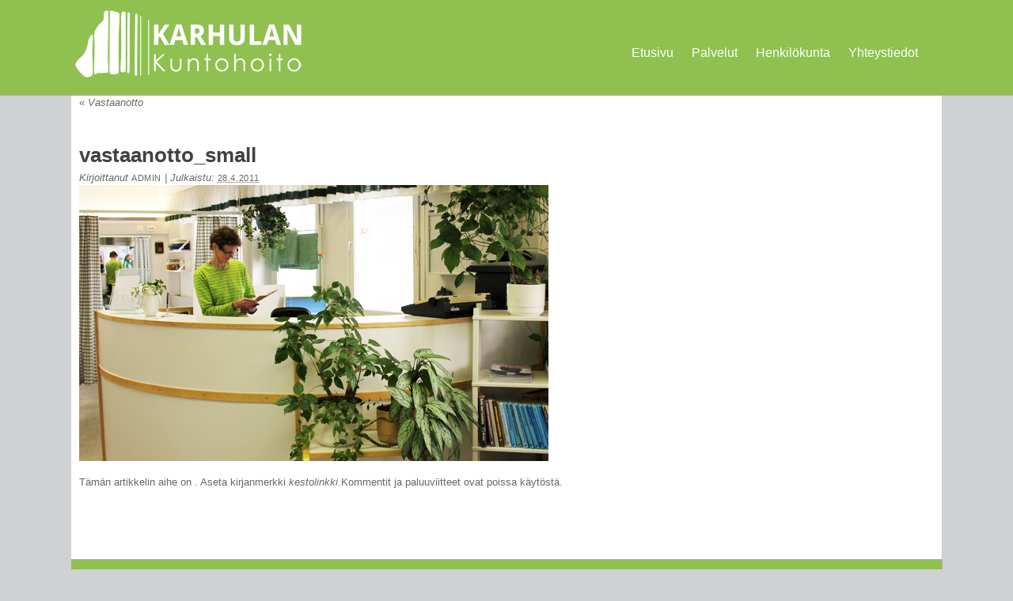

--- FILE ---
content_type: text/html; charset=UTF-8
request_url: https://karhulankuntohoito.fi/?attachment_id=25
body_size: 25871
content:
<!DOCTYPE html PUBLIC "-//W3C//DTD XHTML 1.0 Transitional//EN" "http://www.w3.org/TR/xhtml1/DTD/xhtml1-transitional.dtd">
<html xmlns="http://www.w3.org/1999/xhtml" lang="fi">
<head profile="http://gmpg.org/xfn/11">
	<title>vastaanotto_small</title>

	<meta http-equiv="Content-Type" content="text/html; charset=UTF-8" />

	<meta name="robots" content="index,follow" />

	<link rel="canonical" href="https://karhulankuntohoito.fi/?attachment_id=25" />

	<link rel="stylesheet" type="text/css" href="https://karhulankuntohoito.fi/wp-content/themes/kkh/style.css" />

	<link href='http://fonts.googleapis.com/css?family=Cantarell:regular,bold' rel='stylesheet' type='text/css'>
	<link type="image/png" href="https://karhulankuntohoito.fi/wp-content/themes/kkh/library/images/nalle_inverse.png" rel="shortcut icon">
	<link type="image/png" href="https://karhulankuntohoito.fi/wp-content/themes/kkh/library/images/nalle_inverse.png" rel="icon">
		<link rel="pingback" href="https://karhulankuntohoito.fi/xmlrpc.php" />

<meta name='robots' content='index, follow, max-image-preview:large, max-snippet:-1, max-video-preview:-1' />

	<!-- This site is optimized with the Yoast SEO plugin v20.2.1 - https://yoast.com/wordpress/plugins/seo/ -->
	<link rel="canonical" href="https://karhulankuntohoito.fi/" />
	<meta property="og:locale" content="fi_FI" />
	<meta property="og:type" content="article" />
	<meta property="og:title" content="vastaanotto_small - Karhulan Kuntohoito" />
	<meta property="og:url" content="https://karhulankuntohoito.fi/" />
	<meta property="og:site_name" content="Karhulan Kuntohoito" />
	<meta property="og:image" content="https://karhulankuntohoito.fi" />
	<meta property="og:image:width" content="593" />
	<meta property="og:image:height" content="349" />
	<meta property="og:image:type" content="image/png" />
	<script type="application/ld+json" class="yoast-schema-graph">{"@context":"https://schema.org","@graph":[{"@type":"WebPage","@id":"https://karhulankuntohoito.fi/","url":"https://karhulankuntohoito.fi/","name":"vastaanotto_small - Karhulan Kuntohoito","isPartOf":{"@id":"https://karhulankuntohoito.fi/#website"},"primaryImageOfPage":{"@id":"https://karhulankuntohoito.fi/#primaryimage"},"image":{"@id":"https://karhulankuntohoito.fi/#primaryimage"},"thumbnailUrl":"https://karhulankuntohoito.fi/wp-content/uploads/vastaanotto_small.png","datePublished":"2011-04-28T15:42:11+00:00","dateModified":"2011-04-28T15:42:11+00:00","breadcrumb":{"@id":"https://karhulankuntohoito.fi/#breadcrumb"},"inLanguage":"fi","potentialAction":[{"@type":"ReadAction","target":["https://karhulankuntohoito.fi/"]}]},{"@type":"ImageObject","inLanguage":"fi","@id":"https://karhulankuntohoito.fi/#primaryimage","url":"https://karhulankuntohoito.fi/wp-content/uploads/vastaanotto_small.png","contentUrl":"https://karhulankuntohoito.fi/wp-content/uploads/vastaanotto_small.png","width":"593","height":"349"},{"@type":"BreadcrumbList","@id":"https://karhulankuntohoito.fi/#breadcrumb","itemListElement":[{"@type":"ListItem","position":1,"name":"Home","item":"https://karhulankuntohoito.fi/"},{"@type":"ListItem","position":2,"name":"Vastaanotto","item":"https://karhulankuntohoito.fi/?slide=vastaanotto"},{"@type":"ListItem","position":3,"name":"vastaanotto_small"}]},{"@type":"WebSite","@id":"https://karhulankuntohoito.fi/#website","url":"https://karhulankuntohoito.fi/","name":"Karhulan Kuntohoito","description":"Fysioterapia","potentialAction":[{"@type":"SearchAction","target":{"@type":"EntryPoint","urlTemplate":"https://karhulankuntohoito.fi/?s={search_term_string}"},"query-input":"required name=search_term_string"}],"inLanguage":"fi"}]}</script>
	<!-- / Yoast SEO plugin. -->


<link rel="alternate" type="application/rss+xml" title="Karhulan Kuntohoito &raquo; syöte" href="https://karhulankuntohoito.fi/feed" />
<link rel="alternate" type="application/rss+xml" title="Karhulan Kuntohoito &raquo; kommenttien syöte" href="https://karhulankuntohoito.fi/comments/feed" />
<script type="text/javascript">
window._wpemojiSettings = {"baseUrl":"https:\/\/s.w.org\/images\/core\/emoji\/14.0.0\/72x72\/","ext":".png","svgUrl":"https:\/\/s.w.org\/images\/core\/emoji\/14.0.0\/svg\/","svgExt":".svg","source":{"concatemoji":"https:\/\/karhulankuntohoito.fi\/wp-includes\/js\/wp-emoji-release.min.js?ver=6.1.9"}};
/*! This file is auto-generated */
!function(e,a,t){var n,r,o,i=a.createElement("canvas"),p=i.getContext&&i.getContext("2d");function s(e,t){var a=String.fromCharCode,e=(p.clearRect(0,0,i.width,i.height),p.fillText(a.apply(this,e),0,0),i.toDataURL());return p.clearRect(0,0,i.width,i.height),p.fillText(a.apply(this,t),0,0),e===i.toDataURL()}function c(e){var t=a.createElement("script");t.src=e,t.defer=t.type="text/javascript",a.getElementsByTagName("head")[0].appendChild(t)}for(o=Array("flag","emoji"),t.supports={everything:!0,everythingExceptFlag:!0},r=0;r<o.length;r++)t.supports[o[r]]=function(e){if(p&&p.fillText)switch(p.textBaseline="top",p.font="600 32px Arial",e){case"flag":return s([127987,65039,8205,9895,65039],[127987,65039,8203,9895,65039])?!1:!s([55356,56826,55356,56819],[55356,56826,8203,55356,56819])&&!s([55356,57332,56128,56423,56128,56418,56128,56421,56128,56430,56128,56423,56128,56447],[55356,57332,8203,56128,56423,8203,56128,56418,8203,56128,56421,8203,56128,56430,8203,56128,56423,8203,56128,56447]);case"emoji":return!s([129777,127995,8205,129778,127999],[129777,127995,8203,129778,127999])}return!1}(o[r]),t.supports.everything=t.supports.everything&&t.supports[o[r]],"flag"!==o[r]&&(t.supports.everythingExceptFlag=t.supports.everythingExceptFlag&&t.supports[o[r]]);t.supports.everythingExceptFlag=t.supports.everythingExceptFlag&&!t.supports.flag,t.DOMReady=!1,t.readyCallback=function(){t.DOMReady=!0},t.supports.everything||(n=function(){t.readyCallback()},a.addEventListener?(a.addEventListener("DOMContentLoaded",n,!1),e.addEventListener("load",n,!1)):(e.attachEvent("onload",n),a.attachEvent("onreadystatechange",function(){"complete"===a.readyState&&t.readyCallback()})),(e=t.source||{}).concatemoji?c(e.concatemoji):e.wpemoji&&e.twemoji&&(c(e.twemoji),c(e.wpemoji)))}(window,document,window._wpemojiSettings);
</script>
<style type="text/css">
img.wp-smiley,
img.emoji {
	display: inline !important;
	border: none !important;
	box-shadow: none !important;
	height: 1em !important;
	width: 1em !important;
	margin: 0 0.07em !important;
	vertical-align: -0.1em !important;
	background: none !important;
	padding: 0 !important;
}
</style>
	<link rel='stylesheet' id='wp-block-library-css' href='https://karhulankuntohoito.fi/wp-includes/css/dist/block-library/style.min.css?ver=6.1.9' type='text/css' media='all' />
<link rel='stylesheet' id='classic-theme-styles-css' href='https://karhulankuntohoito.fi/wp-includes/css/classic-themes.min.css?ver=1' type='text/css' media='all' />
<style id='global-styles-inline-css' type='text/css'>
body{--wp--preset--color--black: #000000;--wp--preset--color--cyan-bluish-gray: #abb8c3;--wp--preset--color--white: #ffffff;--wp--preset--color--pale-pink: #f78da7;--wp--preset--color--vivid-red: #cf2e2e;--wp--preset--color--luminous-vivid-orange: #ff6900;--wp--preset--color--luminous-vivid-amber: #fcb900;--wp--preset--color--light-green-cyan: #7bdcb5;--wp--preset--color--vivid-green-cyan: #00d084;--wp--preset--color--pale-cyan-blue: #8ed1fc;--wp--preset--color--vivid-cyan-blue: #0693e3;--wp--preset--color--vivid-purple: #9b51e0;--wp--preset--gradient--vivid-cyan-blue-to-vivid-purple: linear-gradient(135deg,rgba(6,147,227,1) 0%,rgb(155,81,224) 100%);--wp--preset--gradient--light-green-cyan-to-vivid-green-cyan: linear-gradient(135deg,rgb(122,220,180) 0%,rgb(0,208,130) 100%);--wp--preset--gradient--luminous-vivid-amber-to-luminous-vivid-orange: linear-gradient(135deg,rgba(252,185,0,1) 0%,rgba(255,105,0,1) 100%);--wp--preset--gradient--luminous-vivid-orange-to-vivid-red: linear-gradient(135deg,rgba(255,105,0,1) 0%,rgb(207,46,46) 100%);--wp--preset--gradient--very-light-gray-to-cyan-bluish-gray: linear-gradient(135deg,rgb(238,238,238) 0%,rgb(169,184,195) 100%);--wp--preset--gradient--cool-to-warm-spectrum: linear-gradient(135deg,rgb(74,234,220) 0%,rgb(151,120,209) 20%,rgb(207,42,186) 40%,rgb(238,44,130) 60%,rgb(251,105,98) 80%,rgb(254,248,76) 100%);--wp--preset--gradient--blush-light-purple: linear-gradient(135deg,rgb(255,206,236) 0%,rgb(152,150,240) 100%);--wp--preset--gradient--blush-bordeaux: linear-gradient(135deg,rgb(254,205,165) 0%,rgb(254,45,45) 50%,rgb(107,0,62) 100%);--wp--preset--gradient--luminous-dusk: linear-gradient(135deg,rgb(255,203,112) 0%,rgb(199,81,192) 50%,rgb(65,88,208) 100%);--wp--preset--gradient--pale-ocean: linear-gradient(135deg,rgb(255,245,203) 0%,rgb(182,227,212) 50%,rgb(51,167,181) 100%);--wp--preset--gradient--electric-grass: linear-gradient(135deg,rgb(202,248,128) 0%,rgb(113,206,126) 100%);--wp--preset--gradient--midnight: linear-gradient(135deg,rgb(2,3,129) 0%,rgb(40,116,252) 100%);--wp--preset--duotone--dark-grayscale: url('#wp-duotone-dark-grayscale');--wp--preset--duotone--grayscale: url('#wp-duotone-grayscale');--wp--preset--duotone--purple-yellow: url('#wp-duotone-purple-yellow');--wp--preset--duotone--blue-red: url('#wp-duotone-blue-red');--wp--preset--duotone--midnight: url('#wp-duotone-midnight');--wp--preset--duotone--magenta-yellow: url('#wp-duotone-magenta-yellow');--wp--preset--duotone--purple-green: url('#wp-duotone-purple-green');--wp--preset--duotone--blue-orange: url('#wp-duotone-blue-orange');--wp--preset--font-size--small: 13px;--wp--preset--font-size--medium: 20px;--wp--preset--font-size--large: 36px;--wp--preset--font-size--x-large: 42px;--wp--preset--spacing--20: 0.44rem;--wp--preset--spacing--30: 0.67rem;--wp--preset--spacing--40: 1rem;--wp--preset--spacing--50: 1.5rem;--wp--preset--spacing--60: 2.25rem;--wp--preset--spacing--70: 3.38rem;--wp--preset--spacing--80: 5.06rem;}:where(.is-layout-flex){gap: 0.5em;}body .is-layout-flow > .alignleft{float: left;margin-inline-start: 0;margin-inline-end: 2em;}body .is-layout-flow > .alignright{float: right;margin-inline-start: 2em;margin-inline-end: 0;}body .is-layout-flow > .aligncenter{margin-left: auto !important;margin-right: auto !important;}body .is-layout-constrained > .alignleft{float: left;margin-inline-start: 0;margin-inline-end: 2em;}body .is-layout-constrained > .alignright{float: right;margin-inline-start: 2em;margin-inline-end: 0;}body .is-layout-constrained > .aligncenter{margin-left: auto !important;margin-right: auto !important;}body .is-layout-constrained > :where(:not(.alignleft):not(.alignright):not(.alignfull)){max-width: var(--wp--style--global--content-size);margin-left: auto !important;margin-right: auto !important;}body .is-layout-constrained > .alignwide{max-width: var(--wp--style--global--wide-size);}body .is-layout-flex{display: flex;}body .is-layout-flex{flex-wrap: wrap;align-items: center;}body .is-layout-flex > *{margin: 0;}:where(.wp-block-columns.is-layout-flex){gap: 2em;}.has-black-color{color: var(--wp--preset--color--black) !important;}.has-cyan-bluish-gray-color{color: var(--wp--preset--color--cyan-bluish-gray) !important;}.has-white-color{color: var(--wp--preset--color--white) !important;}.has-pale-pink-color{color: var(--wp--preset--color--pale-pink) !important;}.has-vivid-red-color{color: var(--wp--preset--color--vivid-red) !important;}.has-luminous-vivid-orange-color{color: var(--wp--preset--color--luminous-vivid-orange) !important;}.has-luminous-vivid-amber-color{color: var(--wp--preset--color--luminous-vivid-amber) !important;}.has-light-green-cyan-color{color: var(--wp--preset--color--light-green-cyan) !important;}.has-vivid-green-cyan-color{color: var(--wp--preset--color--vivid-green-cyan) !important;}.has-pale-cyan-blue-color{color: var(--wp--preset--color--pale-cyan-blue) !important;}.has-vivid-cyan-blue-color{color: var(--wp--preset--color--vivid-cyan-blue) !important;}.has-vivid-purple-color{color: var(--wp--preset--color--vivid-purple) !important;}.has-black-background-color{background-color: var(--wp--preset--color--black) !important;}.has-cyan-bluish-gray-background-color{background-color: var(--wp--preset--color--cyan-bluish-gray) !important;}.has-white-background-color{background-color: var(--wp--preset--color--white) !important;}.has-pale-pink-background-color{background-color: var(--wp--preset--color--pale-pink) !important;}.has-vivid-red-background-color{background-color: var(--wp--preset--color--vivid-red) !important;}.has-luminous-vivid-orange-background-color{background-color: var(--wp--preset--color--luminous-vivid-orange) !important;}.has-luminous-vivid-amber-background-color{background-color: var(--wp--preset--color--luminous-vivid-amber) !important;}.has-light-green-cyan-background-color{background-color: var(--wp--preset--color--light-green-cyan) !important;}.has-vivid-green-cyan-background-color{background-color: var(--wp--preset--color--vivid-green-cyan) !important;}.has-pale-cyan-blue-background-color{background-color: var(--wp--preset--color--pale-cyan-blue) !important;}.has-vivid-cyan-blue-background-color{background-color: var(--wp--preset--color--vivid-cyan-blue) !important;}.has-vivid-purple-background-color{background-color: var(--wp--preset--color--vivid-purple) !important;}.has-black-border-color{border-color: var(--wp--preset--color--black) !important;}.has-cyan-bluish-gray-border-color{border-color: var(--wp--preset--color--cyan-bluish-gray) !important;}.has-white-border-color{border-color: var(--wp--preset--color--white) !important;}.has-pale-pink-border-color{border-color: var(--wp--preset--color--pale-pink) !important;}.has-vivid-red-border-color{border-color: var(--wp--preset--color--vivid-red) !important;}.has-luminous-vivid-orange-border-color{border-color: var(--wp--preset--color--luminous-vivid-orange) !important;}.has-luminous-vivid-amber-border-color{border-color: var(--wp--preset--color--luminous-vivid-amber) !important;}.has-light-green-cyan-border-color{border-color: var(--wp--preset--color--light-green-cyan) !important;}.has-vivid-green-cyan-border-color{border-color: var(--wp--preset--color--vivid-green-cyan) !important;}.has-pale-cyan-blue-border-color{border-color: var(--wp--preset--color--pale-cyan-blue) !important;}.has-vivid-cyan-blue-border-color{border-color: var(--wp--preset--color--vivid-cyan-blue) !important;}.has-vivid-purple-border-color{border-color: var(--wp--preset--color--vivid-purple) !important;}.has-vivid-cyan-blue-to-vivid-purple-gradient-background{background: var(--wp--preset--gradient--vivid-cyan-blue-to-vivid-purple) !important;}.has-light-green-cyan-to-vivid-green-cyan-gradient-background{background: var(--wp--preset--gradient--light-green-cyan-to-vivid-green-cyan) !important;}.has-luminous-vivid-amber-to-luminous-vivid-orange-gradient-background{background: var(--wp--preset--gradient--luminous-vivid-amber-to-luminous-vivid-orange) !important;}.has-luminous-vivid-orange-to-vivid-red-gradient-background{background: var(--wp--preset--gradient--luminous-vivid-orange-to-vivid-red) !important;}.has-very-light-gray-to-cyan-bluish-gray-gradient-background{background: var(--wp--preset--gradient--very-light-gray-to-cyan-bluish-gray) !important;}.has-cool-to-warm-spectrum-gradient-background{background: var(--wp--preset--gradient--cool-to-warm-spectrum) !important;}.has-blush-light-purple-gradient-background{background: var(--wp--preset--gradient--blush-light-purple) !important;}.has-blush-bordeaux-gradient-background{background: var(--wp--preset--gradient--blush-bordeaux) !important;}.has-luminous-dusk-gradient-background{background: var(--wp--preset--gradient--luminous-dusk) !important;}.has-pale-ocean-gradient-background{background: var(--wp--preset--gradient--pale-ocean) !important;}.has-electric-grass-gradient-background{background: var(--wp--preset--gradient--electric-grass) !important;}.has-midnight-gradient-background{background: var(--wp--preset--gradient--midnight) !important;}.has-small-font-size{font-size: var(--wp--preset--font-size--small) !important;}.has-medium-font-size{font-size: var(--wp--preset--font-size--medium) !important;}.has-large-font-size{font-size: var(--wp--preset--font-size--large) !important;}.has-x-large-font-size{font-size: var(--wp--preset--font-size--x-large) !important;}
.wp-block-navigation a:where(:not(.wp-element-button)){color: inherit;}
:where(.wp-block-columns.is-layout-flex){gap: 2em;}
.wp-block-pullquote{font-size: 1.5em;line-height: 1.6;}
</style>
<link rel='stylesheet' id='contact-form-7-css' href='https://karhulankuntohoito.fi/wp-content/plugins/contact-form-7/includes/css/styles.css?ver=5.7.4' type='text/css' media='all' />
<link rel='stylesheet' id='cryptx-styles-css' href='https://karhulankuntohoito.fi/wp-content/plugins/cryptx/css/cryptx.css?ver=6.1.9' type='text/css' media='all' />
<link rel='stylesheet' id='meteor-slides-css' href='https://karhulankuntohoito.fi/wp-content/plugins/meteor-slides/css/meteor-slides.css?ver=1.0' type='text/css' media='all' />
<script type='text/javascript' src='https://karhulankuntohoito.fi/wp-includes/js/jquery/jquery.min.js?ver=3.6.1' id='jquery-core-js'></script>
<script type='text/javascript' src='https://karhulankuntohoito.fi/wp-includes/js/jquery/jquery-migrate.min.js?ver=3.3.2' id='jquery-migrate-js'></script>
<script type='text/javascript' src='https://karhulankuntohoito.fi/wp-content/plugins/cryptx/js/cryptx.min.js?ver=6.1.9' id='cryptx-js-js'></script>
<script type='text/javascript' src='https://karhulankuntohoito.fi/wp-content/plugins/meteor-slides/js/jquery.cycle.all.js?ver=6.1.9' id='jquery-cycle-js'></script>
<script type='text/javascript' src='https://karhulankuntohoito.fi/wp-content/plugins/meteor-slides/js/jquery.metadata.v2.js?ver=6.1.9' id='jquery-metadata-js'></script>
<script type='text/javascript' src='https://karhulankuntohoito.fi/wp-content/plugins/meteor-slides/js/jquery.touchwipe.1.1.1.js?ver=6.1.9' id='jquery-touchwipe-js'></script>
<script type='text/javascript' id='meteorslides-script-js-extra'>
/* <![CDATA[ */
var meteorslidessettings = {"meteorslideshowspeed":"2000","meteorslideshowduration":"6000","meteorslideshowheight":"309","meteorslideshowwidth":"534","meteorslideshowtransition":"fade"};
/* ]]> */
</script>
<script type='text/javascript' src='https://karhulankuntohoito.fi/wp-content/plugins/meteor-slides/js/slideshow.js?ver=6.1.9' id='meteorslides-script-js'></script>
<link rel="https://api.w.org/" href="https://karhulankuntohoito.fi/wp-json/" /><link rel="alternate" type="application/json" href="https://karhulankuntohoito.fi/wp-json/wp/v2/media/25" /><link rel="EditURI" type="application/rsd+xml" title="RSD" href="https://karhulankuntohoito.fi/xmlrpc.php?rsd" />
<link rel="wlwmanifest" type="application/wlwmanifest+xml" href="https://karhulankuntohoito.fi/wp-includes/wlwmanifest.xml" />

<link rel='shortlink' href='https://karhulankuntohoito.fi/?p=25' />
<link rel="alternate" type="application/json+oembed" href="https://karhulankuntohoito.fi/wp-json/oembed/1.0/embed?url=https%3A%2F%2Fkarhulankuntohoito.fi%2F%3Fattachment_id%3D25" />
<link rel="alternate" type="text/xml+oembed" href="https://karhulankuntohoito.fi/wp-json/oembed/1.0/embed?url=https%3A%2F%2Fkarhulankuntohoito.fi%2F%3Fattachment_id%3D25&#038;format=xml" />

	<script type="text/javascript" src="https://karhulankuntohoito.fi/wp-content/themes/thematic/library/scripts/hoverIntent.js"></script>
	<script type="text/javascript" src="https://karhulankuntohoito.fi/wp-content/themes/thematic/library/scripts/superfish.js"></script>
	<script type="text/javascript" src="https://karhulankuntohoito.fi/wp-content/themes/thematic/library/scripts/supersubs.js"></script>
	<script type="text/javascript" src="https://karhulankuntohoito.fi/wp-content/themes/thematic/library/scripts/thematic-dropdowns.js"></script>

	<script type="text/javascript">
		/*<![CDATA[*/
		jQuery.noConflict();
		/*]]>*/
	</script>

</head>

<body class="attachment attachment-template-default single single-attachment postid-25 attachmentid-25 attachment-png mac chrome ch131">

<div id="wrapper" class="hfeed">   

    <div id="header">
    <div id="header_container">
		<!--<div id="english" ><a href="https://karhulankuntohoito.fi/physiotherapy">In english</a></div> -->
        <div id="branding">
<div id="logo-image"><a href="https://karhulankuntohoito.fi"><img src="http://karhulankuntohoito.fi/wp-content/uploads/logo.png" /></a></div>		</div><!--  #branding -->
	    
	    <div id="access">
	    		
	    	<div class="skip-link"><a href="#content" title="Ohita navigointi sisältöön">Siirry sisältöön</a></div><!-- .skip-link -->
	    		
	    	<div class="sf-menu"><li class="page_item page-item-5"><a href="https://karhulankuntohoito.fi/">Etusivu</a></li>
<li class="page_item page-item-7 page_item_has_children"><a href="https://karhulankuntohoito.fi/palvelut">Palvelut</a>
<ul class='children'>
	<li class="page_item page-item-36"><a href="https://karhulankuntohoito.fi/palvelut/fysioterapia">Fysioterapia</a></li>
	<li class="page_item page-item-39"><a href="https://karhulankuntohoito.fi/palvelut/fysikaaliset-hoidot">Fysikaaliset hoidot</a></li>
	<li class="page_item page-item-42"><a href="https://karhulankuntohoito.fi/palvelut/hieronta">Hieronta</a></li>
	<li class="page_item page-item-44"><a href="https://karhulankuntohoito.fi/palvelut/lymfaterapia">Lymfaterapia</a></li>
	<li class="page_item page-item-46"><a href="https://karhulankuntohoito.fi/palvelut/kuntosali">LHT / Kuntosali</a></li>
	<li class="page_item page-item-48"><a href="https://karhulankuntohoito.fi/palvelut/tyoterveyshuolto">Työterveyshuolto</a></li>
	<li class="page_item page-item-50"><a href="https://karhulankuntohoito.fi/palvelut/akupunktio">Akupunktio</a></li>
</ul>
</li>
<li class="page_item page-item-10"><a href="https://karhulankuntohoito.fi/henkilokunta">Henkilökunta</a></li>
<li class="page_item page-item-12"><a href="https://karhulankuntohoito.fi/yhteystiedot">Yhteystiedot</a></li>
</div>	        
		</div><!-- #access -->
		
			</div>
	</div><!-- #header-->
       
    <div id="main">
    
		<div id="container">
		
					
			<div id="content">
	
	            <h2 class="page-title"><a href="https://karhulankuntohoito.fi/?slide=vastaanotto" rev="attachment"><span class="meta-nav">&laquo; </span>Vastaanotto</a></h2>
	            
				<div id="post-25" class="post-25 attachment type-attachment status-inherit hentry"><h1 class="entry-title">vastaanotto_small</h1>
<div class="entry-meta"><span class="meta-prep meta-prep-author">Kirjoittanut </span><span class="author vcard"><a class="url fn n" href="https://karhulankuntohoito.fi/author/admin" title="Näytä kaikki viestit admin">admin</a></span><span class="meta-sep meta-sep-entry-date"> | </span><span class="meta-prep meta-prep-entry-date">Julkaistu: </span><span class="entry-date"><abbr class="published" title="2011-04-28T17:42:11+0200">28.4.2011</abbr></span></div><!-- .entry-meta -->
	                
					<div class="entry-content">
						<div class="entry-attachment"><a href='https://karhulankuntohoito.fi/wp-content/uploads/vastaanotto_small.png'><img width="593" height="349" src="https://karhulankuntohoito.fi/wp-content/uploads/vastaanotto_small.png" class="attachment-full size-full" alt="" decoding="async" loading="lazy" srcset="https://karhulankuntohoito.fi/wp-content/uploads/vastaanotto_small.png 593w, https://karhulankuntohoito.fi/wp-content/uploads/vastaanotto_small-300x176.png 300w, https://karhulankuntohoito.fi/wp-content/uploads/vastaanotto_small-250x147.png 250w" sizes="(max-width: 593px) 100vw, 593px" /></a></div>
	                    
	                        	                        
					</div><!-- .entry-content -->
	                
					<div class="entry-utility"><span class="cat-links">Tämän artikkelin aihe on </span>. Aseta kirjanmerkki <a href="https://karhulankuntohoito.fi/?attachment_id=25" title="Kestolinkki osoitteeseen vastaanotto_small">kestolinkki</a>.Kommentit ja paluuviitteet ovat poissa käytöstä.</div><!-- .entry-utility -->
	                
				</div><!-- #post -->
	
	            			<div id="comments">



			</div><!-- #comments -->
	
			</div><!-- #content -->
			
			 
			
		</div><!-- #container -->

    </div><!-- #main -->
    
        

	<div id="footer">
    
            
        <div id="siteinfo">        

    	    
		</div><!-- #siteinfo -->
    
    	        <div id="footer_container">
			<div id="branding_bottom"><a href="https://karhulankuntohoito.fi" alt="Karhulan Kuntohoito"><img src="https://karhulankuntohoito.fi/wp-content/themes/kkh/library/images/logo.png" alt="Karhulan Kuntohoito"/></a></div>
			<div id="kkh_info">
				<div id="kkh_info_container">
					<div class="footer_info">
						<p>Karhulan Kuntohoito<br />
						Toivelinnankatu 8, <br />
						48600 KOTKA</p>
					</div>
					<div class="footer_info">
						<p>Puh. (05) 264 309<br />
						Email. karhulankuntohoito@kymp.net<br />
						&copy; 2013 Karhulan Kuntohoito</p>
					</div>
				</div>
			</div>
		</div>
	</div><!-- #footer -->
	
    </div><!-- #wrapper .hfeed -->  

<script type='text/javascript' src='https://karhulankuntohoito.fi/wp-includes/js/comment-reply.min.js?ver=6.1.9' id='comment-reply-js'></script>
<script type='text/javascript' src='https://karhulankuntohoito.fi/wp-content/plugins/contact-form-7/includes/swv/js/index.js?ver=5.7.4' id='swv-js'></script>
<script type='text/javascript' id='contact-form-7-js-extra'>
/* <![CDATA[ */
var wpcf7 = {"api":{"root":"https:\/\/karhulankuntohoito.fi\/wp-json\/","namespace":"contact-form-7\/v1"}};
/* ]]> */
</script>
<script type='text/javascript' src='https://karhulankuntohoito.fi/wp-content/plugins/contact-form-7/includes/js/index.js?ver=5.7.4' id='contact-form-7-js'></script>

</body>
</html>

--- FILE ---
content_type: text/css
request_url: https://karhulankuntohoito.fi/wp-content/themes/kkh/style.css
body_size: 772
content:
/*   
Theme Name: KKH
Description: Child theme for thematic.
Author: Elisa Oinonen
Template: thematic
Version: 1.0
*/

/* Reset browser defaults */
@import url('../thematic/library/styles/reset.css');

/* Apply basic typography styles */
@import url('../thematic/library/styles/typography.css');

/* Apply a basic layout */
@import url('../thematic/library/layouts/2c-r-fixed.css');

/* Apply basic image styles */
@import url('../thematic/library/styles/images.css');

/* Apply default theme styles and colors */
@import url('library/styles/kkh.css');

/* Prepare theme for plugins */
@import url('../thematic/library/styles/plugins.css');

#content.wide{
	margin: 50px 80px;
}


#content.wide .entry-content h3 {
	padding: 12px 0 14px;
}

--- FILE ---
content_type: text/css
request_url: https://karhulankuntohoito.fi/wp-content/themes/kkh/library/styles/kkh.css
body_size: 19629
content:

/* =Global Elements
-------------------------------------------------------------- */
html, body{
	background-color: #d0d1d3;
	margin: 0;
	padding: 0; 
	height: 100%;
}

body {
    min-width: 1100px;
}

body, input, textarea {
	font: 12px Arial,sans-serif;
    line-height:22px;
	color: #414241;
}
p, ul, ol, dd, pre {
    margin-bottom:22px;
}
pre, code {
	font:14px Monaco, monospace;
	line-height:22px;
}
blockquote {
    color:#666;
    font-style:italic;
}
table {

    font-size:13px;
    line-height:18px;
    margin: 22px 0 0;
    text-align:left;
}
caption {
    text-align:left;
}
tr {
    
}
th, td {
    padding-bottom: 20px;
    padding-right: 50px;
}
hr {
    background-color:#ccc;
    border:0;
    color:#ccc;
    height:1px;
    margin-bottom:22px;
}
a:link {
    color:#57a821;
	text-decoration: none;
}
a:visited {
    color:#57a821;
}
a:active,
a:hover {
    color: #57a821;
	text-decoration: underline;
}
a:focus {
    outline: 1px solid;
    outline-offset: 2px;
}
#english a:link {
    color: white;
	text-decoration: none;
}
#english a:visited, #english a:active, #english a:hover{
    color: white;
}


/* =Header
-------------------------------------------------------------- */

#header {
    z-index:2;
	background-color: #8fc050;
	border-bottom: 1px solid #ADADAD;
}
#header_container{
	height: 90px;
	width: 1100px;
	margin: auto;
	padding: 10px 5px 20px;
	position: relative;
}
#header_container a:focus,
#footer a:focus {
    outline: 1px solid white;
}
#english{
	position: absolute;
	right: 35px;
	color: white;
}
#english a{
	padding: 0 0 15px;
}
#english.english_selected a, #english a:hover {
	background-image: url("../images/dots.png");
    background-position: center bottom;
    background-repeat: no-repeat;
}
#branding {
	width: 345px;
	margin-left: 0;
	float: left;
}
#blog-title {
    font-family:Arial,sans-serif;
    font-size:34px;
    font-weight:bold;
    line-height:40px;
}
#blog-title a {
    color:#000;
    text-decoration:none;
}
#blog-title a:active,
#blog-title a:hover {
    color: #FF4B33;
}
#blog-description {
    color:#666;
    font-size:13px;
    font-style:italic;
}


/* =Menu
-------------------------------------------------------------- */

.skip-link {
    display:none;
}
#access {
	width: 562px;
	margin-right: 20px;
	margin-top: 40px;
	float: right;
    height:32px;
    font-size:13px;
    overflow:visible;
    z-index:100;
}
.menu {
    width: auto;
}
/*** ESSENTIAL STYLES ***/
.sf-menu, .sf-menu * {
	margin:			0;
	padding:		0;
	list-style:		none;
}
.sf-menu {
	line-height:	1.0;
}
.sf-menu ul {
	position:		absolute;
	top:			-999em;
	width:			10em; /* left offset of submenus need to match (see below) */
}
.sf-menu ul li {
	width:			100%;
}
.sf-menu li:hover {
	visibility:		inherit; /* fixes IE7 'sticky bug' */
}
.sf-menu li {
	float:			left;
	position:		relative;
}
.sf-menu a {
	display:		block;
	position:		relative;
}
.sf-menu li:hover ul,
.sf-menu li.sfHover ul {
	left:			0;
	top:			2.5em; /* match top ul list item height */
	z-index:		99;
}
ul.sf-menu li:hover li ul,
ul.sf-menu li.sfHover li ul {
	top:			-999em;
}
ul.sf-menu li li:hover ul,
ul.sf-menu li li.sfHover ul {
	left:			10em; /* match ul width */
	top:			0;
}
ul.sf-menu li li:hover li ul,
ul.sf-menu li li.sfHover li ul {
	top:			-999em;
}
ul.sf-menu li li li:hover ul,
ul.sf-menu li li li.sfHover ul {
	left:			10em; /* match ul width */
	top:			0;
}

/*** THEMATIC SKIN ***/
.sf-menu {
	float:right;
}
.ie6 .sf-menu {
	margin-bottom: -1px;
}
.sf-menu a {
	text-decoration:none;
}
.sf-menu a {
	font-size: 16px;
	font-family: 'Cantarell', arial, serif;
	padding: 9px 10px 20px 13px;
}
.sf-menu .current_page_item a,
.sf-menu .current_page_ancestor a,
.sf-menu .current_page_parent a, .sf-menu a:hover {
	background-image: url('../images/dots.png');
	background-position: center bottom;
    background-repeat: no-repeat;
}
.sf-menu a, .sf-menu a:visited  { /* visited pseudo selector so IE6 applies text colour*/
	color:	white;
}
.sf-menu li {

}
.sf-menu li li {

}
.sf-menu li li li {
	background:		#9AAEDB;
}
.sf-menu li:hover, .sf-menu li.sfHover,
.sf-menu a:focus, .sf-menu a:hover, .sf-menu a:active {
	outline:		0;
}
.sf-menu ul {

}
.sf-menu li:hover ul,
.sf-menu li.sfHover ul {
	top:32px; /* overriding essential styles */
}
.sf-menu ul ul {
    margin-top:0;
}
.sf-menu ul a {
    background:#fafafa;
	border-bottom:none;
}
.sf-menu ul a:hover {
    color: #FF4B33;
}
#access .sf-menu .children{
    display: none !important;
	visibility: hidden !important;
}

/* =Content
-------------------------------------------------------------- */
.bold{
	font-weight: bold;
}
#main {
    clear:both;
    padding: 0 0 22px;
	background: white;
	width: 1100px;
}

#container{
	float: none;
	width: auto;
	overflow: auto;
}
#content.wide{
	width: auto;
}
#content.inenglish{
    width: auto;
	margin: 40px 40px 0;
}
#content.contact{
	float: left;
	margin-left: 40px;
    width: 430px;
}
#person_table{
    margin: 50px 80px 0 100px;
    width: 796px;
	
}

#person_table td{
	padding-bottom: 50px;
	vertical-align: top;
}
.person_img{
	padding-right: 30px;
	width: 162px;
}
.person_desc{
	padding-right: 0;
}
#contact_sidebar{
	float: left;
	width: 450px;
	margin-left: 40px;
    margin-top: 32px;
}
.page-title {
    font-size:13px;
    line-height:18px;
    padding:0 0 44px 0;
}
.attachment .page-title {
    font-style:italic;
}
.page-title a {
    color:#666;
    text-decoration:none;
}
.page-title a:active,
.page-title a:hover {
    color: #FF4B33;
}
.page-title span {
    font-style:italic;
}
.page-title .meta-nav {
    font-style:normal;
}
.hentry {
    padding:0;
}
.single .hentry {
    padding:0;
}
.home #content .sticky {
    border:1px solid #ccc;
    margin:0 0 66px 0;
    padding:22px 20px 0 20px;
}
.entry-title {
    font-family:Arial,sans-serif;
    font-size:26px;
    font-weight:bold;
    line-height:26px;
    padding:0 0 7px 0;
}
.entry-title a {
    color:#000;
    text-decoration:none;
}
.entry-title a:active,
.entry-title a:hover {
    color: #FF4B33;
}
.entry-meta {
    color:#666;
    font-size:13px;
    font-style:italic;
    line-height:18px;
}
.entry-meta .author {
}
.entry-meta .n {
    font-size:11px;
    font-style:normal;
    letter-spacing:0.05em;
    text-transform:uppercase;
}
.entry-meta a {
    color:#666;
    text-decoration:none;
}
.entry-meta a:active,
.entry-meta a:hover {
    color: #FF4B33;
}
.entry-meta abbr {
    border:none;
    cursor:text;
    font-size:11px;
    font-style:normal;
    letter-spacing:0.05em;
    text-transform:uppercase;
}
.entry-content {
    padding:0;
}
.entry-content h1 {
    font-family: 'Cantarell', arial, serif;
    font-size: 29px;
    margin-bottom: 20px;
}
.entry-content h2 {
    font-family: 'Cantarell', arial, serif;
    font-size: 19px;
	color: #57a821;
	line-height: 1.3;
    padding:28px 0 14px 0;
}
.entry-content h3 {
    font-family: 'Cantarell', arial, serif;
    font-size: 19px;
	color: #57a821;
    padding:28px 0 14px 0;
}

.entry-content h4 {
    font-size:11px;
    font-family:Arial,sans-serif;
    font-weight:bold;
    text-transform:uppercase;
    letter-spacing:0.05em;
}
.entry-content table {
    margin-left:1px;
}
.entry-content embed {
    margin:0 0 22px 0;
}
.entry-utility {
	clear:both;
    color:#666;
    font-size:13px;
    line-height:18px;
    margin:0 0 44px 0;
}
.entry-utility a {
    color:#666;
    font-style:italic;
    text-decoration:none;
}
.entry-utility a:active,
.entry-utility a:hover {
    color: #FF4B33;
}
.edit-link {
	clear:both;
	display:block;
}
.page-link {
    font-size:13px;
    font-weight:bold;
    line-height:18px;
    margin:0 0 22px 0;
    padding:22px 0 0 0;
    word-spacing:0.5em;
}
.page-link a {
    border:1px solid #ccc;
    color:#666;
    font-weight:normal;
    padding:0.5em 0.75em;
    text-decoration:none;
}
.page-link a:active,
.page-link a:hover {
    color: #FF4B33;
}
ul#links-page,
ul#archives-page {
    list-style:none;
    margin-left:0;
    overflow:hidden;
}
li.content-column {
    float:left;
    margin-right:20px;
    width:45%;
}
.gallery {
	display: block;
	clear: both;
	overflow: hidden;
	margin: 0 auto;
    padding:0 0 22px 0;
	}
.gallery .gallery-row {
	display: block;
	clear: both;
	overflow: hidden;
	margin: 0;
	}
.gallery .gallery-item {
	overflow: hidden;
	float: left;
	margin: 0;
	text-align: center;
	list-style: none;
	padding: 0;
	}
.gallery .gallery-item img, .gallery .gallery-item img.thumbnail {
	max-width: 89%;
	height: auto;
	padding: 1%;
	margin: 0 auto;
	border: none !important;
	}
.gallery-caption {
	margin-left: 0;
	}
.wp-caption-text,
.gallery-caption {
    color:#666;
    font-size:13px;
    line-height:18px;
}
#author-info {
    margin:0 0 44px 0;
    overflow:hidden;
}
#author-info .avatar {
    float:left;
    margin:.3em 1em 0 0;
}

#main_container{
    background-color: #E6E6E6;
    margin: auto;
    overflow: hidden;
}
#main_container #content{
	width: 400px;
	margin-left: 40px;
	margin-right: 30px;
}
#main_container #banner{
	margin-right: 20px;
    margin-top: 20px;
    width: 534px;
}
#top_container{
	overflow: auto;
	margin-bottom: 30px;
    margin-top: 10px;
    display: flex;
    justify-content: space-between;
}
#top_img {
	margin-top: 1px;
}
#top_img img {
    width: 100%;
}

#services_sidebar{
	width: 285px;
	float: left;
	padding-top: 50px
}

#services_sidebar .widget_nav_menu{
	border-right: 2px solid #d7d7d7;
	padding-left: 75px;
}
#services_content{
    width: 601px;
	float: left;
	padding: 50px 40px 0 40px;
}
#menu-palvelut{
	color: #57a821;
}
#menu-palvelut li{
	margin-bottom: 12px;
	list-style-type: none;
}
#menu-palvelut .current-menu-item{
	list-style-type: disc;
}
#menu-palvelut li a{
	font-family: 'Cantarell', arial, serif;
    font-size: 19px;
	text-decoration: none;
	color: #414241;
}
#menu-palvelut .current-menu-item a{
	color: #57a821;
}
#menu-palvelut a:hover{
	color: #57a821;
}
#bottom_container{
	padding: 50px 0 0 0;
	display: flex;
}
#home_left, #home_center, #home_right{
	float: left;
	padding-left: 45px;
    padding-right: 45px;
    width: 33.33%;
}
#home_left, #home_center{
	border-right: 1px solid #D7D7D7;
	min-height: 280px;
}
h3.widget_title{
	font-family: 'Cantarell',arial,serif;
    font-size: 19px;
    line-height: 1.3;
    margin-bottom: 20px;
}
#content.contact #front_input{
	padding-top: 20px;
}
.front_input{
	width: 165px;
	-webkit-border-radius: 8px;
	-moz-border-radius: 8px;
	border-radius: 8px;
	border: 1px solid #DADADA;
	padding: 6px;
}
.input_cont{
	overflow:auto;
	margin-bottom: 10px;
}
.input_first{
	width: 45px;
	float: left;
}
.input_sec{
	float: left;
}
#content.contact .front_input {
	width: 240px;
}
.input_send {
	padding-left: 45px;
}
#content.contact .wpcf7-form{
	width: 300px;
}
#content.contact div.wpcf7-validation-errors {
    margin-left: 45px;
}
span.wpcf7-not-valid-tip{
	display: none;
}
div.wpcf7-validation-errors {
    border: 2px solid #8FC050 !important;
}

.map_border{
	border: 8px solid white;
}
/* =Attachments
-------------------------------------------------------------- */

.attachment-jpeg #container,
.attachment-png #container {
    width:100%;
}
.attachment-jpeg #content,
.attachment-png #content {
    width:930px;
}
.attachment-jpeg #comments,
.attachment-png #comments {
    width:540px;
    overflow:hidden;
}
.attachment-jpeg .main-aside,
.attachment-png .main-aside {
    display:none;    
}


/* =Navigation
-------------------------------------------------------------- */

.navigation {
    color:#666;
    font-size:13px;
    line-height:18px;
    margin:0px 0 22px 0;
    overflow:hidden;
}
.navigation a {
    color:#666;
    font-style:italic;
    text-decoration:none;
}
.navigation a:active,
.navigation a:hover {
    color: #FF4B33;
}
.navigation .meta-nav {
    font-style:normal;
}
.nav-previous {
	float: left;
	width:50%;
}
.nav-next {
	float: right;
	width:50%;
	text-align:right;
}
#nav-above,#nav-below {
	width: 100%;
}
#nav-above {
    display:none;
}
.paged #nav-above {
    display:block;
    padding:0 0 44px 0;
}


/* =Comments
-------------------------------------------------------------- */

#comments {
	clear:both;
    padding:22px 0 0 0;
}
#comments,
#comments input,
#comments textarea {
    font-size:13px;
    line-height:18px;
}
#comments code {
    font-size:12px;
    line-height:18px;
}
#comments h3 {
    font-family:Arial,sans-serif;
    font-size:15px;
    font-weight:bold;
    line-height:22px;
    padding:0 0 18px 0;
}
#comments-list {
    padding:0 0 18px 0;
}
#comments-list ol,
#comments-list ul {
    list-style:none;
    margin:0;
}
#comments-list ol {
    border:1px solid #ccc;
    border-bottom:none;
    margin:0 0 18px 0;
}
#comments-list li {
    background:#fafafa;
    border-bottom:1px solid #ccc;
    padding:18px 1.5em 0 1.5em;
    position:relative;
}
#comments-list li.alt {
    background:#fff;
}
#comments-list li.bypostauthor {
    background:#FFFFCC;
}
#comments-list ul li {
    border:1px solid #ccc;
    margin:0 0 18px 0;
}
#comments-list li .avatar {
    position:absolute;
    top:22px;
    left:1.5em;
    width:36px;
    height:36px;
}
#comments-list .comment-author {
    font-weight:bold;
    padding:9px 0 0 46px;
}
#comments-list .comment-meta {
    color:#666;
    font-size:11px;
    padding:0 0 9px 46px;
}
#comments-list .comment-meta a {
    color:#666;
    font-style:italic;
    text-decoration:none;
}
#comments-list .comment-meta a:active,
#comments-list .comment-meta a:hover {
    color: #FF4B33;
}
.comment-reply-link {
    font-size:11px;
    padding:0 0 18px 0;
    text-align:right;
}
.comment-reply-link a {
    color:#666;
    font-style:italic;
    text-decoration:none;
}
.comment-reply-link a:active,
.comment-reply-link a:hover {
    color: #FF4B33;
}
.comment-navigation {
    font-weight:bold;
    padding:0 0 18px 0;
    margin-right:0.5em;
}
.comment-navigation a {
    border:1px solid #ccc;
    color:#666;
    font-weight:normal;
    padding:0.5em 0.75em;
    text-decoration:none;
}
.comment-navigation a:active,
.comment-navigation a:hover {
    color: #FF4B33;
}
.comment-navigation a,
.comment-navigation span {
    margin-right:0.5em;
}
#trackbacks-list .comment-content {
    position:absolute;
    left:-10000px;
}
#respond {
    background:#fff;
    margin-bottom:22px;
    overflow:hidden;
    padding:18px 0 0 0;
    position:relative;
}
#comments-list #respond {
    border-bottom:1px solid #ccc;
    margin:0 0 18px 0;
    padding:18px 1.5em;
}
#comments-list ul #respond {
    border:1px solid #ccc;
    margin:0;
}
#cancel-comment-reply {
    font-size:11px;
    position:absolute;
    top:18px;
    right:1.5em;
}
#cancel-comment-reply a {
    color:#666;
}
#respond .required {
    color:#FF4B33;
    font-weight:bold;
}
.form-section label {
    font-size:11px;
}
.form-section input {
    margin:0 0 18px 0;
    width:98%;
}
.form-section textarea {
    width:99%;
}
#form-allowed-tags p {
    color:#666;
    font-size:11px;
    margin:0;    
}
#form-allowed-tags span {
    font-style:italic;
}
#form-allowed-tags code {
    font-size:11px;
    line-height:normal;
}
.form-submit {
    padding:18px 0 0 0;
    text-align:right;
}
.subscribe-to-comments {
    color:#666;
    float:left;
    font-size:11px;
    margin:0;
    padding:18px 0 0 0;
}
.solo-subscribe-to-comments {
    color:#666;
    font-size:11px;
    padding:18px 0 0 0;
}
.comment_license {
    color:#666;
    clear:both;
    font-size:11px;
    margin:0;
    padding:18px 0 0 0;
}


/* =Asides, Sidebars & Widget-Ready Areas
-------------------------------------------------------------- */

.aside,
.aside input {
    font-size:13px;
    line-height:18px;
    margin-bottom:6px;
}
.aside p,
.aside ul,
.aside ol,
.aside dd,
.aside pre {
    margin-bottom:18px;
}
.aside pre,
.aside code {
    font-size:12px;
    line-height:18px;
}
.aside .current_page_item a {
    color: #FF4B33;
}
.aside .current_page_item .page_item a {
    color:#666;
}
.aside .current_page_item .page_item a:hover,
.aside .current_page_item .page_item a:active {
    color: #FF4B33;
}
.aside {
    color:#666;
}
.aside a {
    color:#666;
}
.aside a:active,
.aside a:hover {
    color: #FF4B33;
}
.aside h3 {
    font-size:15px;
    font-style:italic;
    line-height:22px;
}
.aside h3 a {
    text-decoration:none;
}
.aside caption {
    font-size:11px;
    font-family:Arial,sans-serif;
    font-weight:bold;
    text-transform:uppercase;
    letter-spacing:0.05em;
}
.aside ul {
    list-style:none;
    margin-left:0;
}
.aside ul ul {
    list-style:disc;
    margin:0 0 22px 20px;
}
.aside ul ul li {
    padding:1px 0;
}
.aside ul ul ul {
    margin-bottom:0;
}
.aside form,
.aside table {
    margin-bottom:22px;
}
.aside table {
    border:none;
}
.aside thead {
    border:1px solid #ccc;
}
.aside tbody {
    border:1px solid #ccc;
}
.aside th, .aside td {
    border-right:1px solid #ccc;
    padding:.25em .8em;
}
.aside tfoot tr {
    border:none;
}
.aside tfoot td {
    border-color:transparent;
}
.widget_tag_cloud {
    margin:0 0 22px 0;
}
.aside #searchsubmit {
	display: none;	
}
/*
    Main Asides
*/
.main-aside ul {
    padding:0 20px;
}
.main-aside h3 {
}
.main-aside ul ul {
    padding:0;
}
#primary {
    border:1px solid #ccc;
    padding:18px 0 0 0;
    margin-bottom:22px;
}
/*
    Content Asides
*/
#content .aside {
    border:1px solid #ccc;
    margin:0 0 22px 0;
    padding:18px 0 0 0;
}
#content .aside ul {
    padding:0 20px;
}
#content .aside h3 {
    font-family:Georgia,serif;
    font-weight:normal;
    font-size:17px;
    font-style:italic;
    padding:0 0 7px 0;
    text-transform:none;
}
#content .aside ul ul {
    padding:0;
}
/*
    Footer Asides
*/
#subsidiary {
    padding:33px 0 0 0;    
}


/* =Footer
-------------------------------------------------------------- */
/*
#footer {
    border-top:1px solid #ccc;
	background-color: #8fc050;
	border-top: 1px solid #ADADAD;
}
#siteinfo {
	display: none;
}
#footer_container{
    margin: auto;
    padding: 5px;
    width: 957px;
	overflow: auto;
}*/

#footer {
    background-color: #8FC050;
    border-right: 1px solid #ADADAD;
    border-top: 1px solid #ADADAD;
    margin: auto;
    padding-bottom: 100px;
    width: 1100px;
}
#siteinfo {
	display: none;
}
#footer_container{
    margin: auto;
    padding: 10px;
	overflow: auto;
}
#branding_bottom{
	width: 345px;
	margin-left: 0;
	float: left;
}
#kkh_info{
	float: left;
	color: white;
}
.footer_info{
	float: left;
	padding: 10px 50px 0;
}



/* =PageNavi
-------------------------------------------------------------- */

/* Using !important to override PageNavi CSS */

.wp-pagenavi {
    margin:0 0 0 -.5em;
    padding:0.5em 0;    
}
.wp-pagenavi a, .wp-pagenavi a:link, .wp-pagenavi span {
    border:1px solid #ccc !important;
    color:#666!important;
    font-style:normal;
    margin:0 .375em !important;
    padding:0.5em 0.25em !important;
}
.wp-pagenavi a:visited {
    border:1px solid #ccc !important;
    color:#666 !important;
}
.wp-pagenavi a:hover {
    border:1px solid #ccc !important;
    color:#FF4B33 !important;
}
.wp-pagenavi a:active {
    border:1px solid #ccc !important;
    color:#FF4B33 !important;
}
.wp-pagenavi span.pages {
    border:none !important;
    color:#666 !important;
    margin:0 !important;
    padding:0 !important;
}
.wp-pagenavi span.current {
    border:none !important;
    color:#666 !important;
    font-weight:normal !important;
    margin:0 !important;
    padding:0 !important;
}
.wp-pagenavi span.extend {
    background-color:#FFFFFF;
    border:1px solid #000000;
    color:#000000;
    margin:2px;
    padding:2px 4px;
}
